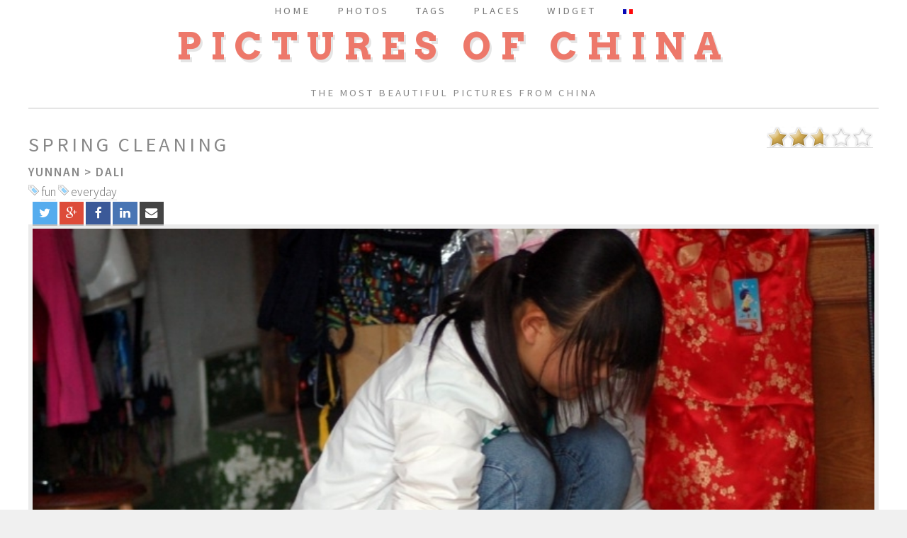

--- FILE ---
content_type: text/html; charset=UTF-8
request_url: http://www.picturesofchina.org/picture/150/2007/05/16/lavage-de-printemps
body_size: 11725
content:
<!DOCTYPE HTML>
<html xmlns="http://www.w3.org/1999/xhtml" lang="en">
<head>
		<base href="http://www.picturesofchina.org/" />
		<meta charset="UTF-8">
		<link rel="stylesheet" href="https://use.fontawesome.com/releases/v5.2.0/css/all.css" integrity="sha384-hWVjflwFxL6sNzntih27bfxkr27PmbbK/iSvJ+a4+0owXq79v+lsFkW54bOGbiDQ" crossorigin="anonymous">
		<meta name="viewport" content="width=device-width, initial-scale=1" />
		<!--[if lte IE 8]><script src="assets/js/ie/html5shiv.js"></script><![endif]-->
		<link rel="stylesheet" href="assets/css/main.css" />
		<!--[if lte IE 8]><link rel="stylesheet" href="assets/css/ie8.css" /><![endif]-->
		
	
  	<title> 		Spring cleaning - Pictures of China  </title>  


	<link href="favicon.ico" type="image/x-icon" rel="icon" />

    	 
  	<link rel="section" href="http://www.picturesofchina.org/picture/date/province/Beijing" title="Beijing" />
	<link rel="section" href="http://www.picturesofchina.org/picture/date/province/Yunnan" title="Yunnan" />
	<link rel="section" href="http://www.picturesofchina.org/picture/date/province/Qinghai" title="Qinghai" />
	<link rel="section" href="http://www.picturesofchina.org/picture/date/province/Fujian" title="Fujian" />
	<link rel="section" href="http://www.picturesofchina.org/picture/date/province/Gansu" title="Gansu" />
	<link rel="section" href="http://www.picturesofchina.org/picture/date/province/Heilongjiang" title="Heilongjiang" />
	<link rel="section" href="http://www.picturesofchina.org/picture/date/province/Shanghai" title="Shanghai" />
	<link rel="section" href="http://www.picturesofchina.org/picture/date/province/Hong%20Kong" title="Hong Kong" />
	<link rel="section" href="http://www.picturesofchina.org/picture/date/province/Guizhou" title="Guizhou" />
	<link rel="section" href="http://www.picturesofchina.org/picture/date/province/Xinjiang" title="Xinjiang" />
	
	 <meta name="keywords" content=" fun,everyday, Photo Yunnan, Dali,China, pictures, Beijing, photos, Yunnan,portrait Pictures Of China, cities of China, Provinces of China" />
		<meta name="description" content="The most beautiful pictures from China. Search engine, browse by city or province, vote for the best photos,send postcards" />
	
	<script src="js/mootools.js"></script>
	<meta name="verify-v1" content="toRXDUsPTUebMJ7tkjhw0qh8key7prIjskv5juM88hg=" />
	
		
		<script type="application/ld+json">
		{
		  "@context": "http://schema.org",
		  "@type": "Organization",
		  "name": "Pictures of China",
		  "logo": "http://www.picturesofchina.org/photos/mini2/1194464338_le-professeur-the-teacher.jpg",
		  "url": "http://www.picturesofchina.org",
		  "sameAs": [
			"http://www.facebook.com/picturesofchina"
		  ]
		}
		</script>		

	 
	
		
		<script  src="js/behavior.js"></script>
		<script  src="js/rating.js"></script>
		<link rel="stylesheet" type="text/css" href="css/rating.css" /></head>


<body class="no-sidebar">
	<div id="page-wrapper">

			

		<!-- Menu -->
		<div id="header-wrapper">
			<div id="header" class="container">
				<!-- Logo -->
			<h1 id="logo"><a href="index.php" title="Pictures of China ">Pictures of China </a></h1>
			<p>The most beautiful pictures from China </p>
<!-- Nav -->
	<nav id="nav">
		<ul>
			<li><a class="icon" href="index.php" title="Index"><span>Home</span></a></li>
			<li>
				<a href="#" class="icon"><span>Photos</span></a>
				<ul>
					<li><a href="favorite.html" title="Most popular">Most popular </a></li>
					<li><a href="popular.html" title="Most viewed">Most viewed </a></li>
					<li><a href="most-downloaded.html" title="Most downloaded">Most downloaded </a></li>
					<li><a href="new-pictures-added.html" title="Last pictures added">Last pictures added </a></li>
				</ul>
			</li>
			<li><a class="icon" href="tags.html" title="Tags"><span>Tags</span></a></li>
			<li>
				<a href="#" class="icon"><span>Places</span></a>
				<ul>
					<li><a href="provinces-china.html" title="Browse by province">Browse by province </a> </li>
					<li><a href="cities-china.html" title="Browse by city">Browse by city </a></li>
				</ul>
			</li>
			<li><a class="icon" href="widget.html" title="Widget"><span>Widget</span></a></li>
			<li>
			<a href="lang_choix.php?lang=fr" title="Français" rel="nofollow"><img src="images/fr.png" title="Français" alt="Français" /></a>			</li>
		</ul>
	</nav>



			</div>
		</div>


	<!-- Main -->
		<div id="main-wrapper">
			<div id="main" class="container">
				<div id="content">
					
<article class="box post"><div class="ratingblock"><div id="unit_long150">  <ul id="unit_ul150" class="unit-rating" style="width:150px;">     <li class="current-rating" style="width:79.5px;">Currently 2.65/5</li><li><a href="vote/etoiles_no_ajax.php?j=1&amp;q=150&amp;t=18.223.182.13&amp;c=5" title="1 out of 5" class="r1-unit rater" rel="nofollow">1</a></li><li><a href="vote/etoiles_no_ajax.php?j=2&amp;q=150&amp;t=18.223.182.13&amp;c=5" title="2 out of 5" class="r2-unit rater" rel="nofollow">2</a></li><li><a href="vote/etoiles_no_ajax.php?j=3&amp;q=150&amp;t=18.223.182.13&amp;c=5" title="3 out of 5" class="r3-unit rater" rel="nofollow">3</a></li><li><a href="vote/etoiles_no_ajax.php?j=4&amp;q=150&amp;t=18.223.182.13&amp;c=5" title="4 out of 5" class="r4-unit rater" rel="nofollow">4</a></li><li><a href="vote/etoiles_no_ajax.php?j=5&amp;q=150&amp;t=18.223.182.13&amp;c=5" title="5 out of 5" class="r5-unit rater" rel="nofollow">5</a></li>  </ul>  <span>  </span></div></div>	<header>
					<h2>Spring cleaning</h2>
					<h3><a href="picture/date/province/Yunnan" title="Yunnan">Yunnan</a>
						> <a href="picture/date/ville/Dali" title="Dali">Dali</a>
					</h3><img src="images/tag.png" title="Picture tagged with: fun" alt="Picture tagged with: fun" /> 
						<a href="picture/tag/359/fun" title="Picture tagged with: fun">fun</a> <img src="images/tag.png" title="Picture tagged with: everyday" alt="Picture tagged with: everyday" /> 
						<a href="picture/tag/360/everyday" title="Picture tagged with: everyday">everyday</a> </header>
			<!-- Social Button HTML -->
			
				<!-- Twitter -->
				  &nbsp;&nbsp;<a href="http://twitter.com/share?url=http://www.picturesofchina.org/picture/150/2007/05/16/lavage-de-printemps&text=Spring cleaning&via=simaosavait"  class="share-btn twitter" title="Spring cleaning -- Twitter">
					<i class="fa fa-twitter"></i>
				</a>

				<!-- Google Plus -->
				<a href="https://plus.google.com/share?url=http://www.picturesofchina.org/picture/150/2007/05/16/lavage-de-printemps"  class="share-btn google-plus" title="Spring cleaning -- G+">
					<i class="fa fa-google-plus"></i>
				</a>

				<!-- Facebook -->
				<a href="http://www.facebook.com/sharer/sharer.php?u=http://www.picturesofchina.org/picture/150/2007/05/16/lavage-de-printemps"  class="share-btn facebook" title="Spring cleaning -- Facebook">
					<i class="fa fa-facebook"></i>
				</a>

				<!-- LinkedIn -->
				<a href="http://www.linkedin.com/shareArticle?url=http://www.picturesofchina.org/picture/150/2007/05/16/lavage-de-printemps&title=Spring cleaning" class="share-btn linkedin" title="Spring cleaning -- LinkedIn">
					<i class="fa fa-linkedin"></i>
				</a>

				<!-- Email -->
				<a href="mailto:?subject=Spring cleaning&body=http://www.picturesofchina.org/picture/150/2007/05/16/lavage-de-printemps" class="share-btn email" title="Spring cleaning -- Email">
					<i class="fa fa-envelope"></i>
				</a>
				<span class="image featured">
					<a href="picture/137/2007/05/16/traffic" title="Traffic ">
						<img src="photos/1179302492_lavage-de-printemps-spring-cleaning.jpg" alt="Spring cleaning" title="Spring cleaning,  Next picture: Traffic" />
					</a>
				</span>
			</article><ul>
				
				<li>View 10359 times   since 2007-05-16</li>
				<li><a href="profile/1/charles-carrard" title="Charles Carrard">Charles Carrard</a></li>
				<li><a href="pictures/dl.php?id=150" title="Download the picture">Download the picture</a></li>
				<li><em> NIKON CORPORATION - NIKON D50 / Resolution:799x530 / Focale:950 mm / Speed:10/1250 / Iso: </em></li>
			</ul><h2> Last pictures added (Yunnan)</h2><a href="picture/814/2012/06/06/the-picker" title="The picker : Plus d'infos"><img src="photos/mini2/1338955089_le-cueilleur-the-picker.jpg" alt="The picker" title="The picker"  class="pictures_popular"/></a> <a href="picture/812/2012/05/24/running-children" title="Running children! : Plus d'infos"><img src="photos/mini2/1337827592_courent-les-enfants-running-children.jpg" alt="Running children!" title="Running children!"  class="pictures_popular"/></a> <a href="picture/612/2008/11/12/laos-no-xishuanbanna" title="Laos? No, Xishuanbanna : Plus d'infos"><img src="photos/mini2/1226523336_laos--non-xishuanbanna-laos-no-xishuanbanna.jpg" alt="Laos? No, Xishuanbanna" title="Laos? No, Xishuanbanna"  class="pictures_popular"/></a> <a href="picture/611/2008/11/09/sunset-on-the-river" title="Sunset on the river : Plus d'infos"><img src="photos/mini2/1226220972_coucher-de-soleil-sur-le-fleuve-sunset-on-the-river.jpg" alt="Sunset on the river" title="Sunset on the river"  class="pictures_popular"/></a> <a href="picture/610/2008/11/06/the-neon-church" title="The neon church : Plus d'infos"><img src="photos/mini2/1225962594_leglise-en-neon-the-neon-church.jpg" alt="The neon church" title="The neon church"  class="pictures_popular"/></a> <a href="picture/609/2008/11/04/the-thinker" title="The thinker : Plus d'infos"><img src="photos/mini2/1225791776_le-penseur-the-thinker.jpg" alt="The thinker" title="The thinker"  class="pictures_popular"/></a> <a href="picture/608/2008/10/30/i-pull-your-ears" title="I pull your ears : Plus d'infos"><img src="photos/mini2/1225356015_tirage-doreilles-i-pull-your-ears.jpg" alt="I pull your ears" title="I pull your ears"  class="pictures_popular"/></a> <a href="picture/607/2008/10/29/the-plain-under-the-bridge" title="The plain under the bridge : Plus d'infos"><img src="photos/mini2/1225272442_la-plaine-sous-le-pont-the-plain-under-the-bridge.jpg" alt="The plain under the bridge" title="The plain under the bridge"  class="pictures_popular"/></a> <a href="picture/606/2008/10/28/suspended-bridge" title="Suspended bridge : Plus d'infos"><img src="photos/mini2/1225191660_pont-a-suspension-suspended-bridge.jpg" alt="Suspended bridge" title="Suspended bridge"  class="pictures_popular"/></a> <a href="picture/605/2008/10/26/bai-houses" title="Bai houses : Plus d'infos"><img src="photos/mini2/1225006567_les-maisons-bai-bai-houses.jpg" alt="Bai houses" title="Bai houses"  class="pictures_popular"/></a> <a href="picture/604/2008/10/20/the-water-tank" title="The water tank : Plus d'infos"><img src="photos/mini2/1224484080_la-reserve-deau-the-water-tank.jpg" alt="The water tank" title="The water tank"  class="pictures_popular"/></a> 	

	
		
	
	
		
				
				</div>
			</div>
		</div>	
	
<!-- Footer -->
		<div id="footer-wrapper">
			<div id="copyright" class="container">
				<ul class="links">
	<li>&copy; Charles Carrard</li>
	<li><a href="index.php" title="Home">Home</a></li>
	<li><a href="about.html" title="About">About</a></li>
	<li>Design: <a href="http://html5up.net" title="Design by">HTML5 UP</a></li>

<li><a href="login.php" title="Login">Login</a></li> 
</ul>
<p id="footer_2">

</p>				
			</div>
		</div>
	
</div>
<!-- Scripts -->
	<script src="assets/js/jquery.min.js"></script>
	<script src="assets/js/jquery.dropotron.min.js"></script>
	<script src="assets/js/skel.min.js"></script>
	<script src="assets/js/skel-viewport.min.js"></script>
	<script src="assets/js/util.js"></script>
	<!--[if lte IE 8]><script src="assets/js/ie/respond.min.js"></script><![endif]-->
	<script src="assets/js/main.js"></script>
	

</body>

</html>